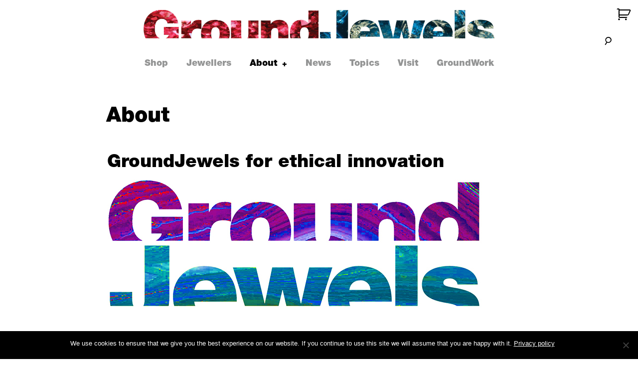

--- FILE ---
content_type: text/css
request_url: https://www.groundjewels.org/wp-content/themes/goodz-magazine-child/style.css?ver=6.9
body_size: 7083
content:
/*
Theme Name: Goodz Magazine Child
Theme URI: http://demo.themeskingdom.com/goodz-magazine
Description: goodz magazine child theme
Author: Daniel Jackson
Author URI: http://www.avco.com
Template: goodz-magazine
Version: 1.01
*/

@import url('../goodz-magazine/style.css');

/*************/
/*  Fonts   */
/*************/
@import url('http://fast.fonts.net/t/1.css?apiType=css&projectid=0aa77c2d-8dc3-4991-b3b2-73f8e224c0a1');
@font-face {
  font-family: 'Helvetica Neue LT W05_35 Thin';
  src: url('fonts/helvetica-neue/helvetica-neue/da266c3a-a094-4adc-a81e-12f73609ba16.eot?#iefix');
  src: url('fonts/helvetica-neue/da266c3a-a094-4adc-a81e-12f73609ba16.eot?#iefix')
      format('eot'),
    url('fonts/helvetica-neue/7d63ccf8-e0ae-4dee-ad4d-bbc798aa5803.woff2')
      format('woff2'),
    url('fonts/helvetica-neue/b2c1327f-ab3d-4230-93d7-eee8596e1498.woff')
      format('woff'),
    url('fonts/helvetica-neue/922917a9-4ca8-4c0b-b1bb-417b6ff0210e.ttf')
      format('truetype');
}
@font-face {
  font-family: 'Helvetica Neue LT W05_36 Th It';
  src: url('fonts/helvetica-neue/34e40c5d-d59d-4acd-b71f-a263d0b660e6.eot?#iefix');
  src: url('fonts/helvetica-neue/34e40c5d-d59d-4acd-b71f-a263d0b660e6.eot?#iefix')
      format('eot'),
    url('fonts/helvetica-neue/2a7e8f89-c0b2-4334-9c34-7a2078d2b959.woff2')
      format('woff2'),
    url('fonts/helvetica-neue/32aad9d8-5fec-4b9d-ad53-4cf7a5b53698.woff')
      format('woff'),
    url('fonts/helvetica-neue/d38219c6-3141-463b-bad2-4626f8405be7.ttf')
      format('truetype');
}
@font-face {
  font-family: 'Helvetica Neue LT W05_45 Light';
  src: url('fonts/helvetica-neue/cb0d1e8a-e111-4dbf-82c2-e948aba954c0.eot?#iefix');
  src: url('fonts/helvetica-neue/cb0d1e8a-e111-4dbf-82c2-e948aba954c0.eot?#iefix')
      format('eot'),
    url('fonts/helvetica-neue/f9c5199e-a996-4c08-9042-1eb845bb7495.woff2')
      format('woff2'),
    url('fonts/helvetica-neue/2a34f1f8-d701-4949-b12d-133c1c2636eb.woff')
      format('woff'),
    url('fonts/helvetica-neue/fdf10d5e-4ce0-45e5-a6c1-5eaff6cb1c11.ttf')
      format('truetype');
}
@font-face {
  font-family: 'Helvetica Neue LT W05_46 Lt It';
  src: url('fonts/helvetica-neue/99531fe3-1c8b-4966-a5e0-c17d164113c0.eot?#iefix');
  src: url('fonts/helvetica-neue/99531fe3-1c8b-4966-a5e0-c17d164113c0.eot?#iefix')
      format('eot'),
    url('fonts/helvetica-neue/5e4f385b-17ff-4d27-a63a-9ee28546c9a8.woff2')
      format('woff2'),
    url('fonts/helvetica-neue/116cde47-4a07-44a5-9fac-cbdcc1f14f79.woff')
      format('woff'),
    url('fonts/helvetica-neue/dfce121b-01a2-4997-acf0-8cf3bcaf68d6.ttf')
      format('truetype');
}
@font-face {
  font-family: 'Helvetica Neue LT W05_55 Roman';
  src: url('fonts/helvetica-neue/522972a6-5867-47ae-82fc-a7cf9bd5d4d4.eot?#iefix');
  src: url('fonts/helvetica-neue/522972a6-5867-47ae-82fc-a7cf9bd5d4d4.eot?#iefix')
      format('eot'),
    url('fonts/helvetica-neue/08b57253-2e0d-4c12-9c57-107f6c67bc49.woff2')
      format('woff2'),
    url('fonts/helvetica-neue/08edde9d-c27b-4731-a27f-d6cd9b01cd06.woff')
      format('woff'),
    url('fonts/helvetica-neue/8f4a1705-214a-4dd0-80b8-72252c37e688.ttf')
      format('truetype');
}
@font-face {
  font-family: 'Helvetica Neue LT W05_56 Italic';
  src: url('fonts/helvetica-neue/c708845d-fe72-4432-9276-47c4f91aec1c.eot?#iefix');
  src: url('fonts/helvetica-neue/c708845d-fe72-4432-9276-47c4f91aec1c.eot?#iefix')
      format('eot'),
    url('fonts/helvetica-neue/4bd56f95-e7ab-4a32-91fd-b8704cbd38bc.woff2')
      format('woff2'),
    url('fonts/helvetica-neue/4fe1c328-1f21-434a-8f0d-5e0cf6c70dfb.woff')
      format('woff'),
    url('fonts/helvetica-neue/c07fd9e2-5e0b-4297-9229-af0c8e331d94.ttf')
      format('truetype');
}
@font-face {
  font-family: 'Helvetica Neue LT W05_65 Medium';
  src: url('fonts/helvetica-neue/5640036d-d549-4f16-b31e-87da78d9e832.eot?#iefix');
  src: url('fonts/helvetica-neue/5640036d-d549-4f16-b31e-87da78d9e832.eot?#iefix')
      format('eot'),
    url('fonts/helvetica-neue/240c57a0-fdce-440d-9ce3-85e0cb56f470.woff2')
      format('woff2'),
    url('fonts/helvetica-neue/7802e576-2ffa-4f22-a409-534355fbea79.woff')
      format('woff'),
    url('fonts/helvetica-neue/14d824a2-2a5c-4692-8e30-74f6e177b675.ttf')
      format('truetype');
}
@font-face {
  font-family: 'Helvetica Neue LT W05_66 Md It';
  src: url('fonts/helvetica-neue/46116ca7-5e49-4a08-9af4-07e7182ce7fd.eot?#iefix');
  src: url('fonts/helvetica-neue/46116ca7-5e49-4a08-9af4-07e7182ce7fd.eot?#iefix')
      format('eot'),
    url('fonts/helvetica-neue/de68be2a-5d0e-4b8d-b3eb-940f75503e2a.woff2')
      format('woff2'),
    url('fonts/helvetica-neue/31029e78-79a0-4940-b82d-2e3c238e1355.woff')
      format('woff'),
    url('fonts/helvetica-neue/a8860880-ef55-430f-b420-eccd71f67b19.ttf')
      format('truetype');
}
@font-face {
  font-family: 'Helvetica Neue LT W05_75 Bold';
  src: url('fonts/helvetica-neue/4c21ab66-1566-4a85-b310-fbc649985f88.eot?#iefix');
  src: url('fonts/helvetica-neue/4c21ab66-1566-4a85-b310-fbc649985f88.eot?#iefix')
      format('eot'),
    url('fonts/helvetica-neue/800da3b0-675f-465f-892d-d76cecbdd5b1.woff2')
      format('woff2'),
    url('fonts/helvetica-neue/7b415a05-784a-4a4c-8c94-67e9288312f5.woff')
      format('woff'),
    url('fonts/helvetica-neue/f07c25ed-2d61-4e44-99ab-a0bc3ec67662.ttf')
      format('truetype');
}
@font-face {
  font-family: 'Helvetica Neue LT W05_76 Bd It';
  src: url('fonts/helvetica-neue/ae7ba1a5-8e73-4170-81ae-a7d26629e728.eot?#iefix');
  src: url('fonts/helvetica-neue/ae7ba1a5-8e73-4170-81ae-a7d26629e728.eot?#iefix')
      format('eot'),
    url('fonts/helvetica-neue/13ab58b4-b5ba-4c95-afde-ab2608fbbbd9.woff2')
      format('woff2'),
    url('fonts/helvetica-neue/5018b5b5-c821-4653-bc74-d0b11d735f1a.woff')
      format('woff'),
    url('fonts/helvetica-neue/c20f44a1-784c-4d3f-8d7f-aee889b6a7ae.ttf')
      format('truetype');
}
@font-face {
  font-family: 'Helvetica Neue LT W05_85 Heavy';
  src: url('fonts/helvetica-neue/80e123ee-1929-41ec-bf6a-77f92f0d53fe.eot?#iefix');
  src: url('fonts/helvetica-neue/80e123ee-1929-41ec-bf6a-77f92f0d53fe.eot?#iefix')
      format('eot'),
    url('fonts/helvetica-neue/7e42a406-9133-48c0-a705-4264ac520b43.woff2')
      format('woff2'),
    url('fonts/helvetica-neue/837750e9-3227-455d-a04e-dc76764aefcf.woff')
      format('woff'),
    url('fonts/helvetica-neue/cbb49e47-093c-4029-b64c-b5ee08064205.ttf')
      format('truetype');
}
@font-face {
  font-family: 'Helvetica Neue LT W05_86 Hv It';
  src: url('fonts/helvetica-neue/1be05894-26dd-4ade-91b4-b50e43d62c83.eot?#iefix');
  src: url('fonts/helvetica-neue/1be05894-26dd-4ade-91b4-b50e43d62c83.eot?#iefix')
      format('eot'),
    url('fonts/helvetica-neue/0acba88f-0de4-4d43-81fd-920d7427f665.woff2')
      format('woff2'),
    url('fonts/helvetica-neue/713c9c40-9cbd-4276-819e-d0efaf5d3923.woff')
      format('woff'),
    url('fonts/helvetica-neue/b747296b-72be-4443-99e0-8f388100ced0.ttf')
      format('truetype');
}
@font-face {
  font-family: 'Helvetica Neue LT W05_95 Black';
  src: url('fonts/helvetica-neue/c6d8a5c9-f863-4f17-9c32-355e9e9a98b8.eot?#iefix');
  src: url('fonts/helvetica-neue/c6d8a5c9-f863-4f17-9c32-355e9e9a98b8.eot?#iefix')
      format('eot'),
    url('fonts/helvetica-neue/fc4fb6ca-f981-4115-b882-c78e9f08be52.woff2')
      format('woff2'),
    url('fonts/helvetica-neue/6ed03453-f512-45ba-84bf-fe4ea45d5e6a.woff')
      format('woff'),
    url('fonts/helvetica-neue/42f814cb-78f6-46ec-bcc0-3c28842e5ca9.ttf')
      format('truetype');
}
@font-face {
  font-family: 'Helvetica Neue LT W05_96 Blk It';
  src: url('fonts/helvetica-neue/283fd2a2-0079-40b4-999f-d34f38e7afaa.eot?#iefix');
  src: url('fonts/helvetica-neue/283fd2a2-0079-40b4-999f-d34f38e7afaa.eot?#iefix')
      format('eot'),
    url('fonts/helvetica-neue/995add04-59cc-41ea-abd2-4712eaddf2a8.woff2')
      format('woff2'),
    url('fonts/helvetica-neue/7090e465-f6bf-4664-8b5a-d877a6915d87.woff')
      format('woff'),
    url('fonts/helvetica-neue/e6a63373-d060-4e43-a4e0-3cddad6b6ef9.ttf')
      format('truetype');
}

body,
p,
.post .entry-content p,
.page .entry-content p {
  font-family: 'Helvetica Neue LT W05_45 Light', sans-serif;
  line-height: 1.1em;
  color: #000;
  font-size: 1.125rem;
}

.secondary-font,
blockquote,
.contact-form label,
.post .entry-content li,
.page .entry-content li,
.post .entry-content blockquote,
.page .entry-content blockquote,
.post .entry-content blockquote p,
.page .entry-content blockquote p,
.post .entry-meta,
.cat-links,
.wp-caption-text,
.widget,
.comment-content,
.slick-dots,
.search-instructions,
.author-info p,
blockquote cite,
blockquote + cite,
blockquote + p cite,
.post .entry-content strong,
.page .entry-content p,
.page .entry-content strong,
.grid-wrapper .format-quote blockquote,
.grid-wrapper .format-quote blockquote p,
.widget-title,
.widget button,
.widget input[type='button'],
.widget input[type='reset'],
.widget input[type='submit'],
.widget_calendar caption,
body #jp-relatedposts,
#main .entry-content p {
  font-family: 'Helvetica Neue LT W05_45 Light', sans-serif;
  color: #000;
  line-height: 1.1em;
}

figcaption,
.wp-block-embed figcaption {
  font-family: 'Helvetica Neue LT W05_46 Lt It', sans-serif;
  margin-bottom: 15px;
  color: #000;
}
h1,
.archive h1.page-title,
.logged-in h1.page-title {
  font-family: 'Helvetica Neue LT W05_95 Black', sans-serif;
  font-size: 3rem;
  padding: 0;
}
.archive h1.page-title span {
  margin-left: 0;
}
h2,
h3,
h4,
h5,
h6 {
  font-family: 'Helvetica Neue LT W05_95 Black', sans-serif;
  line-height: 1.1em;
}
h2,
.page .entry-content h2 {
  margin-bottom: 20px;
}
h3,
h4,
h5,
h6 {
  font-size: 1.875rem;
  margin-bottom: 15px;
}
.page .entry-content h3,
.page .entry-content h4,
.page .entry-content h5,
.page .entry-content h6 {
  margin-bottom: 15px;
}
p {
  margin-bottom: 20px;
}
body:not(.featured-slider-fullwidth) #masthead.site-header,
#masthead.shrink {
  background-color: #ffffff;
  /* border-bottom: 1px solid #efefef; */
}

@media only screen and (min-width: 768px) {
  #content.site-content > div.container {
    margin-top: 100px;
  }
}

/*************/
/*  Layout   */
/*************/
@media only screen and (min-width: 768px) {
  .page-content > .row > div.col-md-9.no-sidebar {
    margin-left: 12.5%;
  }
}

.page-header,
.archive .page-header {
  text-align: left;
  padding-left: 0px;
  margin-bottom: 0.5em;
}

@media only screen and (min-width: 768px) {
  .page-template-artist-home .page-header,
  .page-template-artist-home #main p,
  .page-template-events-home .page-header,
  .page-template-events-home #main p,
  .page-template-projects-home .page-header,
  .page-template-projects-home #main p,
  .page-template-jewellers-home .page-header,
  .page-template-jewellers-home #main p {
    padding-left: 20px;
  }
}

#features-list h3 {
  padding-left: 20px;
}

.entry-content li,
.page-content li {
  margin-top: 8px;
  margin-bottom: 8px;
}
.single blockquote,
.page blockquote {
  margin: 1.5em 60px;
}

.single .entry-header {
  text-align: left;
}

li.blocks-gallery-item.cboxElement {
  margin-bottom: 5px;
}
figure.wp-block-image.size-large figcaption {
  color: #000;
  margin-top: 3px;
}
.page-template-default .page-header h1 {
  margin-left: 0;
}
@media only screen and (min-width: 768px) {
  .page-template-default .page-header h1 {
    margin-left: 12.5%;
  }
}
/*************/
/*  Header   */
/*************/
header.entry-header .entry-meta {
  display: none;
}
section.author-box {
  display: none;
}
.site-header nav.main-navigation {
  font-size: 0.8rem;
}

.site-header .main-navigation .nav-menu > li > ul {
  background-color: #fff;
}

.sticky-header header.site-header > div.container {
  margin-top: 20px;
  min-height: 50px;
  margin-bottom: 0;
  position: relative;
  padding-left: 0;
  padding-right: 0;
  display: flex;
  align-items: flex-end;
  justify-content: center;
}
@media only screen and (min-width: 992px) {
  .sticky-header header.site-header > div.container {
    min-height: 130px;
  }
}

.sticky-header header.site-header > div.container .site-branding {
  display: flex;
  justify-content: center;
  position: absolute;
  top: 0;
  padding: 0;
  line-height: 0;
  width: 100%;
}

.sticky-header header.site-header > div.container .site-branding a {
  display: block;
  width: 55%;
  bottom: 0;
}

.sticky-header header.site-header > div.container #site-navigation {
  display: flex;
  justify-content: center;
  font-family: 'Helvetica Neue LT W05_95 Black', sans-serif;
  font-size: 1.125rem;
  color: #949595;
  padding-right: 0;
  padding-top: 0;
  padding-bottom: 10px;
}

.sticky-header header.site-header > div.container #site-navigation ul li a {
  color: #949595;
  letter-spacing: normal;
  text-transform: none;
}

.sticky-header
  header.site-header
  > div.container
  #site-navigation
  ul
  li
  a:hover {
  color: #666;
}

.sticky-header
  header.site-header
  > div.container
  #site-navigation
  ul
  li.current-menu-item
  > a {
  color: #000;
}

.sticky-header #content.site-content {
  padding-top: 109px !important;
}

#content > .container {
  margin-top: 50px;
}

.home #content > .container {
  margin-top: 0px;
}

/**************/
/*  Menu    */
/**************/
@media only screen and (max-width: 1024px) {
  .menu-toggle + div,
  .main-navigation > .menu {
    background-color: rgba(255, 255, 255, 0.97);
  }
}

@media only screen and (max-width: 1024px) {
  .menu-toggle span {
    top: 20%;
  }
}

/**************/
/*  Slider    */
/**************/

.slider-container .metaslider .caption-wrap {
  max-width: 100%;
  top: 20px;
  left: 0;
  background: none;
  opacity: 1;
  padding: 0 50px 35px 50px;
  letter-spacing: 0.12em;
  pointer-events: none;
}

.slider-container .metaslider .caption-wrap h3 {
  color: #efefef;
  -webkit-text-stroke: 1px #000;
  font-size: 1.8rem;
  font-weight: 500;
  margin-bottom: 20px;
  margin-top: 20px;
}

@media only screen and (min-width: 768px) {
  .slider-container .metaslider .caption-wrap {
    top: 40px;
    padding: 0 50px 35px 50px;
  }

  .slider-container .metaslider .caption-wrap h3 {
    font-size: 2.8rem;
    margin-bottom: 40px;
  }
}

@media only screen and (min-width: 1024px) {
  .slider-container .metaslider .caption-wrap {
    top: 115px;
    padding: 0 150px 35px 150px;
  }

  .slider-container .metaslider .caption-wrap h3 {
    font-size: 3.2rem;
    margin-bottom: 40px;
  }
}

@media only screen and (min-width: 1200px) {
  .slider-container .metaslider .caption-wrap {
    top: 135px;
    padding: 0 250px 35px 250px;
  }
}

.slider-container {
  margin-bottom: 100px;
}

.slider-container img {
  object-fit: cover;
  max-height: 500px !important;
  min-width: 100% !important;
  width: 100% !important;
  height: auto;
}

.slider-container .metaslider .flex-control-nav {
  bottom: 10px;
  text-align: right;
  font-size: 0;
  padding-right: 10px;
}

@media only screen and (min-width: 1024px) {
  .slider-container .metaslider .flex-control-nav {
    bottom: 20px;
    padding-right: 50px;
  }
}

.slider-container .metaslider .flex-control-paging li a {
  background: #ededed;
}

.slider-container .metaslider .flex-control-paging li a.flex-active {
  background: #f4a507;
}

.home .metaslider .flexslider .flex-direction-nav li a {
  width: 30px;
  height: 30px;
  background-image: url(images/slide-arrow.svg);
}

.home .metaslider .flex-direction-nav .flex-prev {
  left: -50px;
  -moz-transform: scaleX(-1);
  -o-transform: scaleX(-1);
  -webkit-transform: scaleX(-1);
  transform: scaleX(-1);
  filter: FlipH;
  -ms-filter: 'FlipH';
}

.home .metaslider .flexslider:hover .flex-prev {
  left: 20px;
}

.home .metaslider .flexslider:hover .flex-next {
  right: 20px;
}

@media only screen and (min-width: 768px) {
  .home .metaslider .flexslider:hover .flex-prev {
    left: 20px;
  }

  .home .metaslider .flexslider:hover .flex-next {
    right: 20px;
  }
}

@media only screen and (min-width: 1024px) {
  .home .metaslider .flexslider:hover .flex-prev {
    left: 50px;
  }

  .home .metaslider .flexslider:hover .flex-next {
    right: 50px;
  }
}

/*************/
/*  Footer   */
/*************/

.mla_text_widget h3 {
  color: #ededed;
  text-transform: none;
}
footer#colophon {
  background-color: #333;
}
footer#colophon .custom-menus {
  color: hsl(0, 0%, 100%);
}

footer#colophon aside.widget {
  font-size: 1rem;
}

footer#colophon .site-info {
  color: #fff;
  font-size: 0.7rem;
}

footer#colophon.site-footer .widget li {
  text-align: right;
}

/**********************/
/*  Exhibitions Homepage   */
/**********************/

.page-template-exhibition-home .page-header {
  padding-left: 10px;
}
.exhibitions-list h3 {
  margin-top: 0;
  margin-bottom: 40px;
}

.current-exhibitions .exhibition-image-container img,
.upcoming-exhibitions .exhibition-image-container img {
  width: 100%;
}

.past-exhibitions.exhibitions-list {
  margin-top: 0px;
}

.past-exhibition-container {
  clear: both;
}
.exhibition-image-container,
.past-title-dates {
  float: left;
}
.exhibition-image-container {
  margin-right: 0px;
  margin-bottom: 0px;
}
.past-exhibition-container .exhibition-image-container {
  margin-right: 40px;
  margin-bottom: 40px;
}

.past-title-dates h4 {
  margin-top: 0;
}

.exhibition-container {
  margin-bottom: 80px;
}

.page-template-exhibition-home .exhibition-container {
  margin-bottom: 80px;
}

.exhibition-container h4 {
  margin-top: 0;
  font-size: 2rem;
  padding-top: 10px;
}
.upcoming-exhibitions {
  margin-top: 0px;
}

.page-template-exhibition-home .upcoming-exhibitions {
  margin-top: 0;
}

.page-template-exhibition-home .current-exhibitions h2,
.page-template-exhibition-home .upcoming-exhibitions h2 {
  /* font-size: 2rem; */
  margin-top: 0;
}

.page-template-exhibition-home .past-exhibition-container {
  float: left;
  width: 100%;
  margin-bottom: 40px;
}
@media only screen and (min-width: 480px) {
  .page-template-exhibition-home .past-exhibition-container {
    width: 50%;
  }
}
@media only screen and (min-width: 768px) {
  .page-template-exhibition-home .past-exhibition-container {
    width: 33.3%;
  }
}

.page-template-exhibition-home .past-exhibition-container .past-title-dates {
  width: 50%;
}

.page-template-exhibition-home
  .past-exhibition-container
  .exhibition-image-container,
.page-template-exhibition-home
  .past-exhibition-container
  .exhibition-image-container
  img {
  width: 100%;
}

/***********************************************/
/*     Single Exhibition and Event Pages       */
/***********************************************/

.single-events figure.featured-image {
  margin-bottom: 0px;
}

.single-exhibition figure.featured-image,
.single-exhibition header .entry-meta,
nav.posts-navigation {
  display: none;
}

.single-exhibition header.entry-header,
.single-events header.entry-header {
  margin-bottom: 30px;
}

.single-exhibition header h2,
.single-events header h2 {
  margin-top: 100px;
  width: 75%;
  margin-left: auto;
  margin-right: auto;
  padding: 0 10px;
}
.single-events header h2 {
  margin-top: 40px;
}
.single-exhibition .entry-content figure.alignleft,
.single-events .entry-content figure.alignleft {
  margin-left: 0;
}

.single-exhibition .entry-content h4:first-of-type,
.single-events .entry-content h4:first-of-type {
  margin-top: 0;
}
.single-exhibition .entry-content h4:nth-of-type(2),
.single-events .entry-content h4:nth-of-type(2) {
  margin-top: 15px;
}

/**********************/
/*     Homepage       */
/**********************/
/* Home Top Content */
#home-top-content {
}
#home-top-content .top-content-title {
}
#home-top-content .top-content-body {
  width: 70%;
}
#home-top-content .top-content-body p {
  font-size: 1.5rem;
}
#home-top-content .top-content-hightlight h3 {
  color: #ff0000;
  margin-top: 0;
  font-family: 'Helvetica Neue LT W05_45 Light', sans-serif;
}

/* Home Link Blocks */
#home-blocks {
  display: flex;
  justify-content: space-between;
  flex-wrap: wrap;
  margin-bottom: 80px;
  margin-top: 20px;
}

#home-blocks .home-block-item {
  flex-basis: 100%;
  position: relative;
  margin: 20px 0px 20px 0px;
  -webkit-transition: all 0.4s linear;
  transition: all 0.6s linear;
}
@media only screen and (min-width: 480px) {
  #home-blocks .home-block-item {
    flex-basis: 30%;
  }
}
@media only screen and (min-width: 768px) {
  #home-blocks .home-block-item {
    flex-basis: 21%;
  }
}
@media only screen and (min-width: 1024px) {
  #home-blocks .home-block-item {
    flex-basis: 17%;
  }
}

#home-blocks .home-block-item:hover {
  -webkit-transform: scale(1.05);
  transform: scale(1.1);
}
#home-blocks .home-block-item.black a {
  color: #000;
}
#home-blocks .home-block-item.white a {
  color: #fff;
}
#home-blocks .home-block-image {
  line-height: 0;
}
#home-blocks .home-block-info-container {
  position: absolute;
  left: 10px;
  bottom: 10px;
}
#home-blocks .home-block-title {
  font-family: 'Helvetica Neue LT W05_95 Black', sans-serif;
}
#home-blocks .home-block-strapline {
  font-family: 'Helvetica Neue LT W05_45 Light', sans-serif;
  line-height: 1em;
  font-size: 0.8em;
}

#green-badge {
  width: 110px;
  position: absolute;
  z-index: 1000;
  left: 73%;
  top: 20px;
  -webkit-transition: all 0.3s linear;
  transition: all 0.3s linear;
}
@media only screen and (min-width: 992px) {
  #green-badge {
    width: 170px;
    left: 75%;
    top: -30px;
  }
}
#green-badge:hover {
  -webkit-transform: scale(1.4);
  transform: scale(1.4);
}
#green-badge a {
  display: block;
  width: 100%;
  height: 100%;
}
#green-badge object {
  pointer-events: none;
}

/* Home Exhibtion */
.home .exhibition-image-container {
  width: 100%;
}

.current-exhibitions h2,
.upcoming-exhibitions h2 {
  /* font-size: 3rem; */
  /* margin: 0 0 40px 0; */
}

.home h1.page-title {
  padding: 0 40px 0 0;
}
.home #main .col-md-6:first-of-type {
  padding-right: 40px;
}

.home #main .col-md-6:last-of-type {
  padding-left: 0px;
  padding-right: 0px;
}
@media only screen and (min-width: 480px) {
  .home #main .col-md-6:last-of-type {
  }
}
@media only screen and (min-width: 992px) {
  .home #main .col-md-6:last-of-type {
    padding-left: 40px;
    padding-right: 10px;
  }
}

.home .latest-posts,
.home .home-features {
  float: left;
  margin-top: 0px;
}

.home .latest-posts > h3,
.home .home-features > h3 {
  margin-top: 0;
  margin-bottom: 20px;
}

.home .latest-posts .news-item-container,
.home .home-features .feature-container {
  margin-bottom: 20px;
  list-style: none;
  float: left;
  clear: both;
}

.home .latest-posts .news-image-container,
.home .home-features .feature-image-container {
  margin-right: 20px;
  float: left;
}

.home .home-features .feature-image-container,
.home .home-features .feature-image-container img {
  width: 100%;
}

.home .latest-posts .post-info,
.home .home-features .feature-info {
  float: left;
  max-width: 40%;
}

@media only screen and (min-width: 480px) {
  .home .latest-posts .post-info,
  .home .home-features .feature-info {
    max-width: 50%;
  }
}
@media only screen and (min-width: 768px) {
  .home .latest-posts .post-info,
  .home .home-features .feature-info {
    max-width: 65%;
  }
}

.home .home-features .feature-info {
  max-width: 95%;
}

.home .latest-posts .post-info h6 {
  margin-top: 0;
}

.home .home-features .feature-info h6 {
  margin-top: 10px;
}
/* 
.home-features {
    margin-top: 80px;
    float: left;
}

.home-features > h3 {
    margin-top: 0;
    margin-bottom: 20px;
}

.home-features .feature-image-container {
    float: left;
    margin-right: 20px;
}

.home-features .feature-info {
    float: left;
    max-width: 65%;
}

.home-features .feature-info h4 {
    margin-top: 0;
}

.home-features .feature-info h4 a {
    color: #f4a507;
} */
/**********************/
/*  Artist Homepage   */
/**********************/
/* Artists / Jewellers / Events / Projects / Homepage */

.page-template-artist-home #main p {
  text-align: left;
}

.page-content > .row > div.col-md-9 {
  margin-left: 0;
}

#features-list .features-container {
  display: flex;
  flex-flow: wrap;
  justify-content: space-between;
}

#features-list .features-container .features-item {
  width: 100%;
  margin-bottom: 40px;
}
@media only screen and (min-width: 480px) {
  #features-list .features-container .features-item {
    width: 50%;
  }
}
@media only screen and (min-width: 768px) {
  #features-list .features-container .features-item {
    width: 33.3%;
  }
}

#features-list .features-container .features-item img {
  -webkit-transition: all 0.4s linear;
  transition: all 0.4s linear;
}

#features-list .features-container .features-item:hover img {
  -webkit-transform: scale(1.05);
  transform: scale(1.05);
}

#features-list .features-container .features-item:last-of-type {
  margin-right: auto;
}

#features-list .features-item-text h4 {
  margin-top: 10px;
}

#features-list .features-container .features-item .features-item-image,
#features-list .features-container .features-item .features-item-text {
  margin: 0 0px;
}
@media only screen and (min-width: 480px) {
  #features-list .features-container .features-item .features-item-image,
  #features-list .features-container .features-item .features-item-text {
    margin: 0 20px;
  }
}
@media only screen and (min-width: 768px) {
  #features-list .features-container .features-item .features-item-image,
  #features-list .features-container .features-item .features-item-text {
    margin: 0 20px;
  }
}

#features-list .features-item-text .features-item-categories {
  color: #f4a507;
}

/* Woo Commerce Cart */
#shopping-cart-container {
  position: absolute;
  right: 50px;
  top: 20%;
}
@media only screen and (min-width: 768px) {
  #shopping-cart-container {
    right: 70px;
  }
}

@media only screen and (min-width: 992px) {
  #shopping-cart-container {
    right: 10px;
    top: 0px;
  }
}
.cart-contents:before {
  font-family: WooCommerce;
  content: '\e01d';
  font-size: 28px;
  margin-top: 10px;
  font-style: normal;
  font-weight: 400;
  padding-right: 5px;
  vertical-align: bottom;
}
.cart-contents:hover {
  text-decoration: none;
}
.cart-contents-count {
  color: #fff;
  background-color: #2ecc71;
  font-weight: bold;
  border-radius: 10px;
  padding: 1px 6px;
  line-height: 1;
  font-family: Arial, Helvetica, sans-serif;
  vertical-align: top;
}

/* NEWS */
.category-news #primary {
  padding: 0 0px;
}

.category-news .container .row {
  margin-left: -15px;
  margin-right: -15px;
}

.category-news .container .row .featured-image {
  margin-bottom: 0px;
}

.category-news .container .row .entry-header span {
  margin-bottom: 0px;
  font-size: 1.1rem;
  text-align: left;
  padding-left: 0;
}
.category-news .container .row .entry-header span a {
  color: #000;
  pointer-events: none;
}

.category-news .container .row .entry-header h2 {
  text-align: left;
  margin-bottom: 5px;
  line-height: 1.1em;
}

.category-news .container .row .entry-content {
  text-align: left;
}

.category-news .container .row .entry-content a.read-more {
  color: #000;
}
.single .post > .entry-gallery {
  margin-bottom: 40px;
}

.single .category-news .entry-header {
  margin-left: 0%;
  margin-bottom: 20px;
}
@media only screen and (min-width: 768px) {
  .single .category-news .entry-header {
    margin-left: 12.5%;
  }
}

/* SHOP */
.woocommerce-page.page-template-default .page-header h1 {
  margin-left: 0;
}

.boxed-single.woocommerce-page.page-template-default .page-header h2 {
  margin-left: 0%;
}
@media only screen and (min-width: 768px) {
  .single.woocommerce-page .entry-header h2 {
    margin-left: 12.5%;
  }
}

.single.woocommerce-page .entry-header {
  margin-bottom: 40px;
}

.woocommerce #respond input#submit.alt,
.woocommerce a.button.alt,
.woocommerce button.button.alt,
.woocommerce input.button.alt {
  background-color: #f4a507;
}

.woocommerce ul.products li.product .button {
  border: 1px solid #cdcdcd;
}

.woocommerce div.product .woocommerce-tabs .panel h2 {
  margin-top: 0;
}
